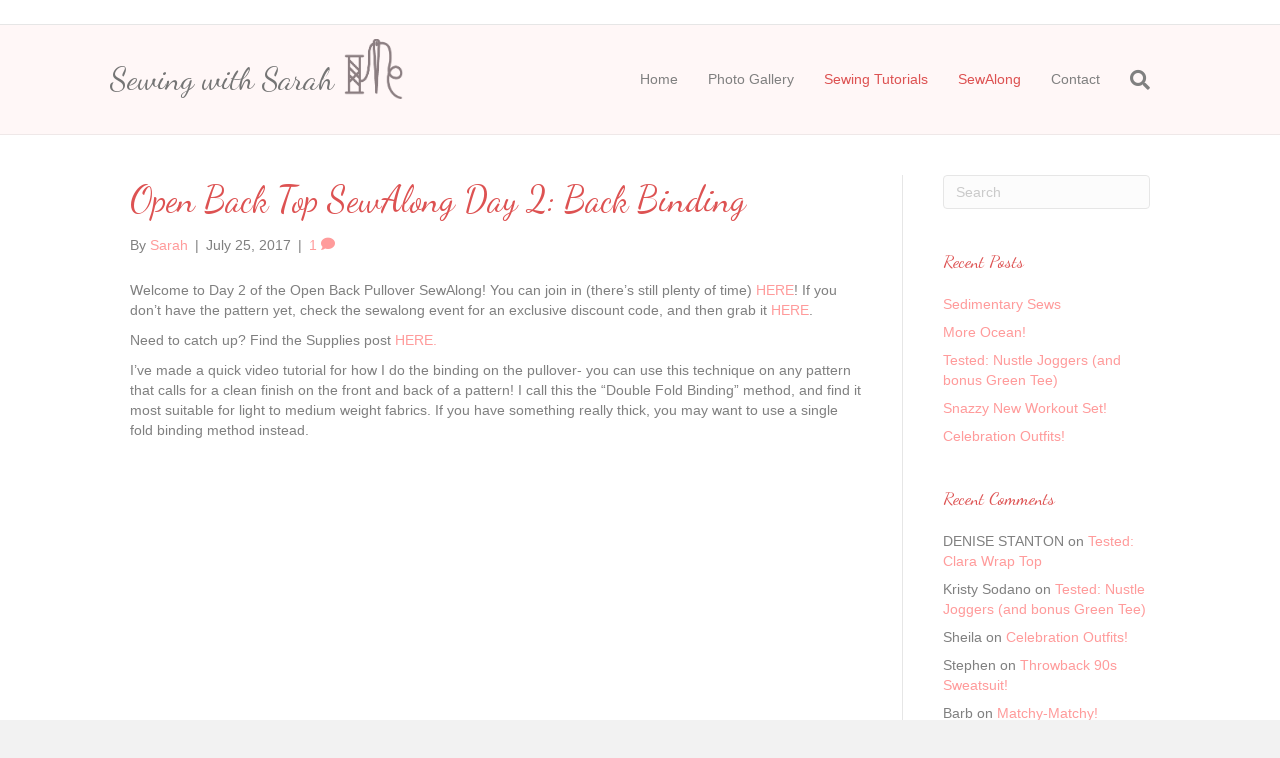

--- FILE ---
content_type: text/html; charset=UTF-8
request_url: https://www.sewingwithsarah.com/sewalong/open-back-pullover-sewalong-day-2-back-binding/
body_size: 22024
content:
<!DOCTYPE html>
<html lang="en-US" xmlns:fb="https://www.facebook.com/2008/fbml" xmlns:addthis="https://www.addthis.com/help/api-spec" >
<head>
<meta charset="UTF-8" />
<meta name='viewport' content='width=device-width, initial-scale=1.0' />
<meta http-equiv='X-UA-Compatible' content='IE=edge' />
<link rel="profile" href="https://gmpg.org/xfn/11" />
<title>Open Back Top SewAlong Day 2: Back Binding &#8211; Sewing with Sarah</title>
<link data-rocket-preload as="style" href="https://fonts.googleapis.com/css?family=Dancing%20Script%3A400&#038;display=swap" rel="preload">
<link href="https://fonts.googleapis.com/css?family=Dancing%20Script%3A400&#038;display=swap" media="print" onload="this.media=&#039;all&#039;" rel="stylesheet">
<noscript data-wpr-hosted-gf-parameters=""><link rel="stylesheet" href="https://fonts.googleapis.com/css?family=Dancing%20Script%3A400&#038;display=swap"></noscript>
<meta name='robots' content='max-image-preview:large' />
<link rel='dns-prefetch' href='//fonts.googleapis.com' />
<link href='https://fonts.gstatic.com' crossorigin rel='preconnect' />
<link rel="alternate" type="application/rss+xml" title="Sewing with Sarah &raquo; Feed" href="https://www.sewingwithsarah.com/feed/" />
<link rel="alternate" type="application/rss+xml" title="Sewing with Sarah &raquo; Comments Feed" href="https://www.sewingwithsarah.com/comments/feed/" />
<link rel="alternate" type="application/rss+xml" title="Sewing with Sarah &raquo; Open Back Top SewAlong Day 2: Back Binding Comments Feed" href="https://www.sewingwithsarah.com/sewalong/open-back-pullover-sewalong-day-2-back-binding/feed/" />
		<!-- This site uses the Google Analytics by ExactMetrics plugin v8.11.0 - Using Analytics tracking - https://www.exactmetrics.com/ -->
		<!-- Note: ExactMetrics is not currently configured on this site. The site owner needs to authenticate with Google Analytics in the ExactMetrics settings panel. -->
					<!-- No tracking code set -->
				<!-- / Google Analytics by ExactMetrics -->
		<style id='wp-img-auto-sizes-contain-inline-css'>
img:is([sizes=auto i],[sizes^="auto," i]){contain-intrinsic-size:3000px 1500px}
/*# sourceURL=wp-img-auto-sizes-contain-inline-css */
</style>
<style id='wp-block-library-inline-css'>
:root{--wp-block-synced-color:#7a00df;--wp-block-synced-color--rgb:122,0,223;--wp-bound-block-color:var(--wp-block-synced-color);--wp-editor-canvas-background:#ddd;--wp-admin-theme-color:#007cba;--wp-admin-theme-color--rgb:0,124,186;--wp-admin-theme-color-darker-10:#006ba1;--wp-admin-theme-color-darker-10--rgb:0,107,160.5;--wp-admin-theme-color-darker-20:#005a87;--wp-admin-theme-color-darker-20--rgb:0,90,135;--wp-admin-border-width-focus:2px}@media (min-resolution:192dpi){:root{--wp-admin-border-width-focus:1.5px}}.wp-element-button{cursor:pointer}:root .has-very-light-gray-background-color{background-color:#eee}:root .has-very-dark-gray-background-color{background-color:#313131}:root .has-very-light-gray-color{color:#eee}:root .has-very-dark-gray-color{color:#313131}:root .has-vivid-green-cyan-to-vivid-cyan-blue-gradient-background{background:linear-gradient(135deg,#00d084,#0693e3)}:root .has-purple-crush-gradient-background{background:linear-gradient(135deg,#34e2e4,#4721fb 50%,#ab1dfe)}:root .has-hazy-dawn-gradient-background{background:linear-gradient(135deg,#faaca8,#dad0ec)}:root .has-subdued-olive-gradient-background{background:linear-gradient(135deg,#fafae1,#67a671)}:root .has-atomic-cream-gradient-background{background:linear-gradient(135deg,#fdd79a,#004a59)}:root .has-nightshade-gradient-background{background:linear-gradient(135deg,#330968,#31cdcf)}:root .has-midnight-gradient-background{background:linear-gradient(135deg,#020381,#2874fc)}:root{--wp--preset--font-size--normal:16px;--wp--preset--font-size--huge:42px}.has-regular-font-size{font-size:1em}.has-larger-font-size{font-size:2.625em}.has-normal-font-size{font-size:var(--wp--preset--font-size--normal)}.has-huge-font-size{font-size:var(--wp--preset--font-size--huge)}.has-text-align-center{text-align:center}.has-text-align-left{text-align:left}.has-text-align-right{text-align:right}.has-fit-text{white-space:nowrap!important}#end-resizable-editor-section{display:none}.aligncenter{clear:both}.items-justified-left{justify-content:flex-start}.items-justified-center{justify-content:center}.items-justified-right{justify-content:flex-end}.items-justified-space-between{justify-content:space-between}.screen-reader-text{border:0;clip-path:inset(50%);height:1px;margin:-1px;overflow:hidden;padding:0;position:absolute;width:1px;word-wrap:normal!important}.screen-reader-text:focus{background-color:#ddd;clip-path:none;color:#444;display:block;font-size:1em;height:auto;left:5px;line-height:normal;padding:15px 23px 14px;text-decoration:none;top:5px;width:auto;z-index:100000}html :where(.has-border-color){border-style:solid}html :where([style*=border-top-color]){border-top-style:solid}html :where([style*=border-right-color]){border-right-style:solid}html :where([style*=border-bottom-color]){border-bottom-style:solid}html :where([style*=border-left-color]){border-left-style:solid}html :where([style*=border-width]){border-style:solid}html :where([style*=border-top-width]){border-top-style:solid}html :where([style*=border-right-width]){border-right-style:solid}html :where([style*=border-bottom-width]){border-bottom-style:solid}html :where([style*=border-left-width]){border-left-style:solid}html :where(img[class*=wp-image-]){height:auto;max-width:100%}:where(figure){margin:0 0 1em}html :where(.is-position-sticky){--wp-admin--admin-bar--position-offset:var(--wp-admin--admin-bar--height,0px)}@media screen and (max-width:600px){html :where(.is-position-sticky){--wp-admin--admin-bar--position-offset:0px}}

/*# sourceURL=wp-block-library-inline-css */
</style><style id='global-styles-inline-css'>
:root{--wp--preset--aspect-ratio--square: 1;--wp--preset--aspect-ratio--4-3: 4/3;--wp--preset--aspect-ratio--3-4: 3/4;--wp--preset--aspect-ratio--3-2: 3/2;--wp--preset--aspect-ratio--2-3: 2/3;--wp--preset--aspect-ratio--16-9: 16/9;--wp--preset--aspect-ratio--9-16: 9/16;--wp--preset--color--black: #000000;--wp--preset--color--cyan-bluish-gray: #abb8c3;--wp--preset--color--white: #ffffff;--wp--preset--color--pale-pink: #f78da7;--wp--preset--color--vivid-red: #cf2e2e;--wp--preset--color--luminous-vivid-orange: #ff6900;--wp--preset--color--luminous-vivid-amber: #fcb900;--wp--preset--color--light-green-cyan: #7bdcb5;--wp--preset--color--vivid-green-cyan: #00d084;--wp--preset--color--pale-cyan-blue: #8ed1fc;--wp--preset--color--vivid-cyan-blue: #0693e3;--wp--preset--color--vivid-purple: #9b51e0;--wp--preset--color--fl-heading-text: #dd5252;--wp--preset--color--fl-body-bg: #f2f2f2;--wp--preset--color--fl-body-text: #808080;--wp--preset--color--fl-accent: #ff9b9b;--wp--preset--color--fl-accent-hover: #b51b1b;--wp--preset--color--fl-topbar-bg: #ffffff;--wp--preset--color--fl-topbar-text: #808080;--wp--preset--color--fl-topbar-link: #428bca;--wp--preset--color--fl-topbar-hover: #428bca;--wp--preset--color--fl-header-bg: #fff7f7;--wp--preset--color--fl-header-text: #808080;--wp--preset--color--fl-header-link: #808080;--wp--preset--color--fl-header-hover: #dd5252;--wp--preset--color--fl-nav-bg: #ffffff;--wp--preset--color--fl-nav-link: #808080;--wp--preset--color--fl-nav-hover: #428bca;--wp--preset--color--fl-content-bg: #ffffff;--wp--preset--color--fl-footer-widgets-bg: #ffffff;--wp--preset--color--fl-footer-widgets-text: #808080;--wp--preset--color--fl-footer-widgets-link: #428bca;--wp--preset--color--fl-footer-widgets-hover: #428bca;--wp--preset--color--fl-footer-bg: #ffffff;--wp--preset--color--fl-footer-text: #808080;--wp--preset--color--fl-footer-link: #428bca;--wp--preset--color--fl-footer-hover: #428bca;--wp--preset--gradient--vivid-cyan-blue-to-vivid-purple: linear-gradient(135deg,rgb(6,147,227) 0%,rgb(155,81,224) 100%);--wp--preset--gradient--light-green-cyan-to-vivid-green-cyan: linear-gradient(135deg,rgb(122,220,180) 0%,rgb(0,208,130) 100%);--wp--preset--gradient--luminous-vivid-amber-to-luminous-vivid-orange: linear-gradient(135deg,rgb(252,185,0) 0%,rgb(255,105,0) 100%);--wp--preset--gradient--luminous-vivid-orange-to-vivid-red: linear-gradient(135deg,rgb(255,105,0) 0%,rgb(207,46,46) 100%);--wp--preset--gradient--very-light-gray-to-cyan-bluish-gray: linear-gradient(135deg,rgb(238,238,238) 0%,rgb(169,184,195) 100%);--wp--preset--gradient--cool-to-warm-spectrum: linear-gradient(135deg,rgb(74,234,220) 0%,rgb(151,120,209) 20%,rgb(207,42,186) 40%,rgb(238,44,130) 60%,rgb(251,105,98) 80%,rgb(254,248,76) 100%);--wp--preset--gradient--blush-light-purple: linear-gradient(135deg,rgb(255,206,236) 0%,rgb(152,150,240) 100%);--wp--preset--gradient--blush-bordeaux: linear-gradient(135deg,rgb(254,205,165) 0%,rgb(254,45,45) 50%,rgb(107,0,62) 100%);--wp--preset--gradient--luminous-dusk: linear-gradient(135deg,rgb(255,203,112) 0%,rgb(199,81,192) 50%,rgb(65,88,208) 100%);--wp--preset--gradient--pale-ocean: linear-gradient(135deg,rgb(255,245,203) 0%,rgb(182,227,212) 50%,rgb(51,167,181) 100%);--wp--preset--gradient--electric-grass: linear-gradient(135deg,rgb(202,248,128) 0%,rgb(113,206,126) 100%);--wp--preset--gradient--midnight: linear-gradient(135deg,rgb(2,3,129) 0%,rgb(40,116,252) 100%);--wp--preset--font-size--small: 13px;--wp--preset--font-size--medium: 20px;--wp--preset--font-size--large: 36px;--wp--preset--font-size--x-large: 42px;--wp--preset--spacing--20: 0.44rem;--wp--preset--spacing--30: 0.67rem;--wp--preset--spacing--40: 1rem;--wp--preset--spacing--50: 1.5rem;--wp--preset--spacing--60: 2.25rem;--wp--preset--spacing--70: 3.38rem;--wp--preset--spacing--80: 5.06rem;--wp--preset--shadow--natural: 6px 6px 9px rgba(0, 0, 0, 0.2);--wp--preset--shadow--deep: 12px 12px 50px rgba(0, 0, 0, 0.4);--wp--preset--shadow--sharp: 6px 6px 0px rgba(0, 0, 0, 0.2);--wp--preset--shadow--outlined: 6px 6px 0px -3px rgb(255, 255, 255), 6px 6px rgb(0, 0, 0);--wp--preset--shadow--crisp: 6px 6px 0px rgb(0, 0, 0);}:where(.is-layout-flex){gap: 0.5em;}:where(.is-layout-grid){gap: 0.5em;}body .is-layout-flex{display: flex;}.is-layout-flex{flex-wrap: wrap;align-items: center;}.is-layout-flex > :is(*, div){margin: 0;}body .is-layout-grid{display: grid;}.is-layout-grid > :is(*, div){margin: 0;}:where(.wp-block-columns.is-layout-flex){gap: 2em;}:where(.wp-block-columns.is-layout-grid){gap: 2em;}:where(.wp-block-post-template.is-layout-flex){gap: 1.25em;}:where(.wp-block-post-template.is-layout-grid){gap: 1.25em;}.has-black-color{color: var(--wp--preset--color--black) !important;}.has-cyan-bluish-gray-color{color: var(--wp--preset--color--cyan-bluish-gray) !important;}.has-white-color{color: var(--wp--preset--color--white) !important;}.has-pale-pink-color{color: var(--wp--preset--color--pale-pink) !important;}.has-vivid-red-color{color: var(--wp--preset--color--vivid-red) !important;}.has-luminous-vivid-orange-color{color: var(--wp--preset--color--luminous-vivid-orange) !important;}.has-luminous-vivid-amber-color{color: var(--wp--preset--color--luminous-vivid-amber) !important;}.has-light-green-cyan-color{color: var(--wp--preset--color--light-green-cyan) !important;}.has-vivid-green-cyan-color{color: var(--wp--preset--color--vivid-green-cyan) !important;}.has-pale-cyan-blue-color{color: var(--wp--preset--color--pale-cyan-blue) !important;}.has-vivid-cyan-blue-color{color: var(--wp--preset--color--vivid-cyan-blue) !important;}.has-vivid-purple-color{color: var(--wp--preset--color--vivid-purple) !important;}.has-black-background-color{background-color: var(--wp--preset--color--black) !important;}.has-cyan-bluish-gray-background-color{background-color: var(--wp--preset--color--cyan-bluish-gray) !important;}.has-white-background-color{background-color: var(--wp--preset--color--white) !important;}.has-pale-pink-background-color{background-color: var(--wp--preset--color--pale-pink) !important;}.has-vivid-red-background-color{background-color: var(--wp--preset--color--vivid-red) !important;}.has-luminous-vivid-orange-background-color{background-color: var(--wp--preset--color--luminous-vivid-orange) !important;}.has-luminous-vivid-amber-background-color{background-color: var(--wp--preset--color--luminous-vivid-amber) !important;}.has-light-green-cyan-background-color{background-color: var(--wp--preset--color--light-green-cyan) !important;}.has-vivid-green-cyan-background-color{background-color: var(--wp--preset--color--vivid-green-cyan) !important;}.has-pale-cyan-blue-background-color{background-color: var(--wp--preset--color--pale-cyan-blue) !important;}.has-vivid-cyan-blue-background-color{background-color: var(--wp--preset--color--vivid-cyan-blue) !important;}.has-vivid-purple-background-color{background-color: var(--wp--preset--color--vivid-purple) !important;}.has-black-border-color{border-color: var(--wp--preset--color--black) !important;}.has-cyan-bluish-gray-border-color{border-color: var(--wp--preset--color--cyan-bluish-gray) !important;}.has-white-border-color{border-color: var(--wp--preset--color--white) !important;}.has-pale-pink-border-color{border-color: var(--wp--preset--color--pale-pink) !important;}.has-vivid-red-border-color{border-color: var(--wp--preset--color--vivid-red) !important;}.has-luminous-vivid-orange-border-color{border-color: var(--wp--preset--color--luminous-vivid-orange) !important;}.has-luminous-vivid-amber-border-color{border-color: var(--wp--preset--color--luminous-vivid-amber) !important;}.has-light-green-cyan-border-color{border-color: var(--wp--preset--color--light-green-cyan) !important;}.has-vivid-green-cyan-border-color{border-color: var(--wp--preset--color--vivid-green-cyan) !important;}.has-pale-cyan-blue-border-color{border-color: var(--wp--preset--color--pale-cyan-blue) !important;}.has-vivid-cyan-blue-border-color{border-color: var(--wp--preset--color--vivid-cyan-blue) !important;}.has-vivid-purple-border-color{border-color: var(--wp--preset--color--vivid-purple) !important;}.has-vivid-cyan-blue-to-vivid-purple-gradient-background{background: var(--wp--preset--gradient--vivid-cyan-blue-to-vivid-purple) !important;}.has-light-green-cyan-to-vivid-green-cyan-gradient-background{background: var(--wp--preset--gradient--light-green-cyan-to-vivid-green-cyan) !important;}.has-luminous-vivid-amber-to-luminous-vivid-orange-gradient-background{background: var(--wp--preset--gradient--luminous-vivid-amber-to-luminous-vivid-orange) !important;}.has-luminous-vivid-orange-to-vivid-red-gradient-background{background: var(--wp--preset--gradient--luminous-vivid-orange-to-vivid-red) !important;}.has-very-light-gray-to-cyan-bluish-gray-gradient-background{background: var(--wp--preset--gradient--very-light-gray-to-cyan-bluish-gray) !important;}.has-cool-to-warm-spectrum-gradient-background{background: var(--wp--preset--gradient--cool-to-warm-spectrum) !important;}.has-blush-light-purple-gradient-background{background: var(--wp--preset--gradient--blush-light-purple) !important;}.has-blush-bordeaux-gradient-background{background: var(--wp--preset--gradient--blush-bordeaux) !important;}.has-luminous-dusk-gradient-background{background: var(--wp--preset--gradient--luminous-dusk) !important;}.has-pale-ocean-gradient-background{background: var(--wp--preset--gradient--pale-ocean) !important;}.has-electric-grass-gradient-background{background: var(--wp--preset--gradient--electric-grass) !important;}.has-midnight-gradient-background{background: var(--wp--preset--gradient--midnight) !important;}.has-small-font-size{font-size: var(--wp--preset--font-size--small) !important;}.has-medium-font-size{font-size: var(--wp--preset--font-size--medium) !important;}.has-large-font-size{font-size: var(--wp--preset--font-size--large) !important;}.has-x-large-font-size{font-size: var(--wp--preset--font-size--x-large) !important;}
/*# sourceURL=global-styles-inline-css */
</style>

<style id='classic-theme-styles-inline-css'>
/*! This file is auto-generated */
.wp-block-button__link{color:#fff;background-color:#32373c;border-radius:9999px;box-shadow:none;text-decoration:none;padding:calc(.667em + 2px) calc(1.333em + 2px);font-size:1.125em}.wp-block-file__button{background:#32373c;color:#fff;text-decoration:none}
/*# sourceURL=/wp-includes/css/classic-themes.min.css */
</style>
<link rel='stylesheet' id='cis-animate-css' href='https://www.sewingwithsarah.com/wp-content/plugins/cool-image-share/inc/animate.min.css?ver=6.9' media='all' />
<link rel='stylesheet' id='colorbox-css-css' href='https://www.sewingwithsarah.com/wp-content/themes/bb-theme-child/colorbox/colorbox.css?ver=1.01' media='all' />
<link rel='stylesheet' id='addthis_all_pages-css' href='https://www.sewingwithsarah.com/wp-content/plugins/addthis/frontend/build/addthis_wordpress_public.min.css?ver=6.9' media='all' />
<link rel='stylesheet' id='jquery-magnificpopup-css' href='https://www.sewingwithsarah.com/wp-content/plugins/bb-plugin/css/jquery.magnificpopup.min.css?ver=2.9.4.2' media='all' />
<link rel='stylesheet' id='bootstrap-css' href='https://www.sewingwithsarah.com/wp-content/themes/bb-theme/css/bootstrap.min.css?ver=1.7.19.1' media='all' />
<link rel='stylesheet' id='fl-automator-skin-css' href='https://www.sewingwithsarah.com/wp-content/uploads/bb-theme/skin-6952e48d413bc.css?ver=1.7.19.1' media='all' />
<link rel='stylesheet' id='fl-child-theme-css' href='https://www.sewingwithsarah.com/wp-content/themes/bb-theme-child/style.css?ver=1.1' media='all' />

<script src="https://www.sewingwithsarah.com/wp-includes/js/jquery/jquery.min.js?ver=3.7.1" id="jquery-core-js"></script>
<script src="https://www.sewingwithsarah.com/wp-includes/js/jquery/jquery-migrate.min.js?ver=3.4.1" id="jquery-migrate-js"></script>
<script src="https://www.sewingwithsarah.com/wp-content/themes/bb-theme-child/colorbox/jquery.colorbox-min.js?ver=1.0" id="colorbox-js-js"></script>

<link rel="canonical" href="https://www.sewingwithsarah.com/sewalong/open-back-pullover-sewalong-day-2-back-binding/" />
<link rel='shortlink' href='https://www.sewingwithsarah.com/?p=2377' />
<style>
.image-share-wrap .animated{-webkit-animation-duration:1.0s!important;animation-duration:1.0s!important;}
.hidden-share{position:absolute;display:none;z-index:100;}
.hidden-share a{text-decoration:none;!important;border:0!important;outline:0;!important;}
.hidden-share a:active,.hidden-share a:focus{outline:0;!important;box-shadow:none!important;}
.mycenter{text-align:left;}
.hidden-share img:focus,.hidden-share img:active{outline:0;!important;box-shadow:none!important;}
.hidden-share img{-webkit-transition: all 0.6s ease;-moz-transition: all 0.6s ease;-o-transition: all 0.6s ease;-ms-transition: all 0.6s ease;transition: all 0.6s ease;line-height:1!important;padding:0!important;margin:0!important;vertical-align:top!important;border-radius:0px!important;box-shadow:none!important;border:0!important;outline:0;!important;max-width:100%!important;
margin-bottom:0px!important;}
.image-share-wrap{position:relative;display:inline-block;}
.cool-image-share{-webkit-transition: all 1.0s ease;-moz-transition: all 1.0s ease;-o-transition: all 1.0s ease;-ms-transition: all 1.0s ease;transition: all 1.0s ease;}
.grayscale{-webkit-filter:grayscale(100%);filter:grayscale(100%);}
.sepia{-webkit-filter:sepia(1);filter:sepia(1);}
.saturation{-webkit-filter:saturate(2);filter:saturate(2);}
.hue-rotate{-webkit-filter:hue-rotate(90deg);filter:hue-rotate(90deg);}
.invert{-webkit-filter:invert(.8);filter:invert(.8);}
.myopacity{-webkit-filter:opacity(.5);filter:opacity(.5);}
.brightness-less{-webkit-filter:brightness(.7);filter:brightness(.7);}
.brightness-more{-webkit-filter:brightness(1.4);filter:brightness(1.4);}
.contrast{-webkit-filter:contrast(3);filter:contrast(3);}
.blur{-webkit-filter:blur(3px);filter:blur(3px);}
.tint{-webkit-filter:sepia(1) hue-rotate(200deg);filter:sepia(1)hue-rotate(200deg);}
</style>
<meta property="og:image" itemprop="image" content="https://www.sewingwithsarah.com/wp-content/uploads/2017/07/IMG_3047-e1501026780414.jpg">
<meta property="og:image:url" content="https://www.sewingwithsarah.com/wp-content/uploads/2017/07/IMG_3047-e1501026780414.jpg">
<meta property="og:image:secure_url" content="https://www.sewingwithsarah.com/wp-content/uploads/2017/07/IMG_3047-e1501026780414.jpg">
<meta property="twitter:image" content="https://www.sewingwithsarah.com/wp-content/uploads/2017/07/IMG_3047-e1501026780414.jpg">
<meta property="st:image" content="https://www.sewingwithsarah.com/wp-content/uploads/2017/07/IMG_3047-e1501026780414.jpg">
<link rel="image_src" href="https://www.sewingwithsarah.com/wp-content/uploads/2017/07/IMG_3047-e1501026780414.jpg">
	<script>
	!function(f,b,e,v,n,t,s){if(f.fbq)return;n=f.fbq=function(){n.callMethod?
	n.callMethod.apply(n,arguments):n.queue.push(arguments)};if(!f._fbq)f._fbq=n;
	n.push=n;n.loaded=!0;n.version='2.0';n.queue=[];t=b.createElement(e);t.async=!0;
	t.src=v;s=b.getElementsByTagName(e)[0];s.parentNode.insertBefore(t,s)}(window,
	document,'script','https://connect.facebook.net/en_US/fbevents.js');
	fbq('init', '1716899275192210'); 
	fbq('track', 'PageView');
	</script>
	<noscript><img height="1" width="1" style="display:none"
	src="https://www.facebook.com/tr?id=1716899275192210&ev=PageView&noscript=1"
	/></noscript>
	<link rel="pingback" href="https://www.sewingwithsarah.com/xmlrpc.php">
<style>.recentcomments a{display:inline !important;padding:0 !important;margin:0 !important;}</style><link rel="amphtml" href="https://www.sewingwithsarah.com/sewalong/open-back-pullover-sewalong-day-2-back-binding/amp/"><script data-cfasync="false" type="text/javascript">if (window.addthis_product === undefined) { window.addthis_product = "wpp"; } if (window.wp_product_version === undefined) { window.wp_product_version = "wpp-6.2.7"; } if (window.addthis_share === undefined) { window.addthis_share = {}; } if (window.addthis_config === undefined) { window.addthis_config = {"data_track_clickback":true,"ignore_server_config":true,"data_ga_property":"UA-20557111-50","data_ga_social":true,"ui_atversion":300}; } if (window.addthis_layers === undefined) { window.addthis_layers = {}; } if (window.addthis_layers_tools === undefined) { window.addthis_layers_tools = [{"sharetoolbox":{"numPreferredServices":5,"counts":"one","size":"32px","style":"fixed","shareCountThreshold":0,"elements":".addthis_inline_share_toolbox_below,.at-below-post-arch-page,.at-below-post"}},{"share":{"counts":"none","numPreferredServices":5,"mobile":false,"position":"right","theme":"transparent"}},{"sharedock":{"counts":"none","numPreferredServices":4,"mobileButtonSize":"large","position":"top","theme":"transparent"}}]; } else { window.addthis_layers_tools.push({"sharetoolbox":{"numPreferredServices":5,"counts":"one","size":"32px","style":"fixed","shareCountThreshold":0,"elements":".addthis_inline_share_toolbox_below,.at-below-post-arch-page,.at-below-post"}}); window.addthis_layers_tools.push({"share":{"counts":"none","numPreferredServices":5,"mobile":false,"position":"right","theme":"transparent"}}); window.addthis_layers_tools.push({"sharedock":{"counts":"none","numPreferredServices":4,"mobileButtonSize":"large","position":"top","theme":"transparent"}});  } if (window.addthis_plugin_info === undefined) { window.addthis_plugin_info = {"info_status":"enabled","cms_name":"WordPress","plugin_name":"Share Buttons by AddThis","plugin_version":"6.2.7","plugin_mode":"WordPress","anonymous_profile_id":"wp-5deb279c10455145de408c33f3603953","page_info":{"template":"posts","post_type":""},"sharing_enabled_on_post_via_metabox":false}; } 
                    (function() {
                      var first_load_interval_id = setInterval(function () {
                        if (typeof window.addthis !== 'undefined') {
                          window.clearInterval(first_load_interval_id);
                          if (typeof window.addthis_layers !== 'undefined' && Object.getOwnPropertyNames(window.addthis_layers).length > 0) {
                            window.addthis.layers(window.addthis_layers);
                          }
                          if (Array.isArray(window.addthis_layers_tools)) {
                            for (i = 0; i < window.addthis_layers_tools.length; i++) {
                              window.addthis.layers(window.addthis_layers_tools[i]);
                            }
                          }
                        }
                     },1000)
                    }());
                </script> <script data-cfasync="false" type="text/javascript" src="https://s7.addthis.com/js/300/addthis_widget.js#pubid=ra-58bf071d6a7f546e" async="async"></script><link rel="icon" href="https://www.sewingwithsarah.com/wp-content/uploads/2017/03/cropped-SewingWithSarahIcon-32x32.png" sizes="32x32" />
<link rel="icon" href="https://www.sewingwithsarah.com/wp-content/uploads/2017/03/cropped-SewingWithSarahIcon-192x192.png" sizes="192x192" />
<link rel="apple-touch-icon" href="https://www.sewingwithsarah.com/wp-content/uploads/2017/03/cropped-SewingWithSarahIcon-180x180.png" />
<meta name="msapplication-TileImage" content="https://www.sewingwithsarah.com/wp-content/uploads/2017/03/cropped-SewingWithSarahIcon-270x270.png" />
		<style id="wp-custom-css">
			
.fl-page-header .fl-page-header-logo a, .fl-page-header .fl-page-header-logo a * {
color:#dd5252;
}

.fl-page-nav-right .fl-page-header-logo {
margin-left: -20px;
padding-right: 50px;
}
.fl-page-header-logo::after {
    display: inline-block;
    position:absolute;
    content: "";
    margin:-17px 0 0 10px;
    width: 60px;
    height: 60px;
    background: transparent url('/wp-content/uploads/2017/03/SewingWithSarahIcon.png') no-repeat;
    background-size:contain;
}

.fl-logo-text {display: inline-block;}

@media (max-width: 992px)
{
	.fl-sidebar
	{
		display: block;
	}
	
	#archives-2 li,
	#categories-2 li
	{
		width: 		200px;
		display: 	inline-block;
	}
}

.fl-post-thumb img {
	border-radius: 100px;
}

.fl-archive-title {
	font-size: 36px !important;
	padding-bottom: 0 !important;
	margin-bottom: 5px !important;
}
.fl-archive-description {
	margin-bottom: 40px;
}

h3#at4-share-note {
    position: absolute;
    margin-top: -37px;
    margin-left:-20px;
}
#at4-share-note img {
    width: 50px;
    position: absolute;
    margin-left: -95px;
    margin-top: 20px;
}

.hidden-share {z-index: 90;}

.comparisonTable table, .comparisonTable td {background-color:#fff;border:solid #ef8f8f 1px; border-collapse:collapse; padding:0 3px; min-width:205px}
.comparisonTable .s0 {font-weight:bold;}
.comparisonTable .row-header-shim {display:none;}
.comparisonTable td:nth-child(2n+2) {background: #fef7f7}
.comparisonTable tr:nth-child(1) td,.comparisonTable td:nth-child(2) {    background: #f6dddd;
    color: black;}
.comparisonTable tr:nth-child(1) td:nth-child(2) {background: #fff}

@media (max-width: 640px)
{
	.comparisonTable {overflow-x:auto; font-size:.75em; padding:0;}
	.comparisonTable table, .comparisonTable td {min-width:100px}
}		</style>
		<noscript><style id="rocket-lazyload-nojs-css">.rll-youtube-player, [data-lazy-src]{display:none !important;}</style></noscript><script id="fl-theme-custom-js">// Add Share Arrow
var shareArrowI = setInterval(function(){if(jQuery("#at4-share").length>0){clearInterval(shareArrowI);jQuery( "#at4-share" ).prepend("<h3 id='at4-share-note' style='display:none;'>Share<img src='https://www.sewingwithsarah.com/wp-content/themes/bb-theme-child/images/share-arrow-rt.png' /></h3>");setTimeout(function(){jQuery( "#at4-share-note").fadeIn('slow');},1500);}},250);</script>
<link rel='stylesheet' id='font-awesome-5-css' href='https://www.sewingwithsarah.com/wp-content/plugins/bb-plugin/fonts/fontawesome/5.15.4/css/all.min.css?ver=2.9.4.2' media='all' />
<meta name="generator" content="WP Rocket 3.20.2" data-wpr-features="wpr_lazyload_images wpr_desktop" /></head>
<body class="wp-singular post-template-default single single-post postid-2377 single-format-standard wp-theme-bb-theme wp-child-theme-bb-theme-child fl-builder-2-9-4-2 fl-theme-1-7-19-1 fl-no-js fl-framework-bootstrap fl-preset-default fl-full-width fl-has-sidebar fl-fixed-header fl-footer-effect fl-search-active" itemscope="itemscope" itemtype="https://schema.org/WebPage">
<a aria-label="Skip to content" class="fl-screen-reader-text" href="#fl-main-content">Skip to content</a><div data-rocket-location-hash="d434d8484ca3c7ebe008e10ddf366009" class="fl-page">
	<div data-rocket-location-hash="e66dcffb18319214b83ecc3e2052b43b" class="fl-page-bar">
	<div data-rocket-location-hash="9922265d49cb40e1d920c3f2c93734c5" class="fl-page-bar-container container">
		<div class="fl-page-bar-row row">
			<div class="col-md-12 text-center clearfix"><div class="fl-page-bar-text fl-page-bar-text-1"></div></div>					</div>
	</div>
</div><!-- .fl-page-bar -->
<header class="fl-page-header fl-page-header-primary fl-page-nav-right fl-page-nav-toggle-button fl-page-nav-toggle-visible-mobile" itemscope="itemscope" itemtype="https://schema.org/WPHeader"  role="banner">
	<div data-rocket-location-hash="28c6ebb87305503daa275019452e5790" class="fl-page-header-wrap">
		<div class="fl-page-header-container container">
			<div class="fl-page-header-row row">
				<div class="col-sm-12 col-md-4 fl-page-header-logo-col">
					<div class="fl-page-header-logo" itemscope="itemscope" itemtype="https://schema.org/Organization">
						<a href="https://www.sewingwithsarah.com/" itemprop="url"><div class="fl-logo-text" itemprop="name">Sewing with Sarah</div></a>
											</div>
				</div>
				<div class="col-sm-12 col-md-8 fl-page-nav-col">
					<div class="fl-page-nav-wrap">
						<nav class="fl-page-nav fl-nav navbar navbar-default navbar-expand-md" aria-label="Header Menu" itemscope="itemscope" itemtype="https://schema.org/SiteNavigationElement" role="navigation">
							<button type="button" class="navbar-toggle navbar-toggler" data-toggle="collapse" data-target=".fl-page-nav-collapse">
								<span>Menu</span>
							</button>
							<div class="fl-page-nav-collapse collapse navbar-collapse">
								<ul id="menu-main-navigation" class="nav navbar-nav navbar-right menu fl-theme-menu"><li id="menu-item-34" class="menu-item menu-item-type-custom menu-item-object-custom menu-item-has-children menu-item-34 nav-item"><a href="/" class="nav-link">Home</a><div class="fl-submenu-icon-wrap"><span class="fl-submenu-toggle-icon"></span></div>
<ul class="sub-menu">
	<li id="menu-item-805" class="menu-item menu-item-type-taxonomy menu-item-object-category menu-item-805 nav-item"><a href="https://www.sewingwithsarah.com/category/womens-patterns/" class="nav-link">Women&#8217;s Patterns</a></li>
	<li id="menu-item-804" class="menu-item menu-item-type-taxonomy menu-item-object-category menu-item-804 nav-item"><a href="https://www.sewingwithsarah.com/category/mens-patterns/" class="nav-link">Mens Patterns</a></li>
	<li id="menu-item-807" class="menu-item menu-item-type-taxonomy menu-item-object-category menu-item-807 nav-item"><a href="https://www.sewingwithsarah.com/category/kids-patterns/" class="nav-link">Kids Patterns</a></li>
	<li id="menu-item-808" class="menu-item menu-item-type-taxonomy menu-item-object-category menu-item-808 nav-item"><a href="https://www.sewingwithsarah.com/category/baby/" class="nav-link">Baby</a></li>
	<li id="menu-item-806" class="menu-item menu-item-type-taxonomy menu-item-object-category menu-item-806 nav-item"><a href="https://www.sewingwithsarah.com/category/workout-gear/" class="nav-link">Workout Gear</a></li>
</ul>
</li>
<li id="menu-item-753" class="menu-item menu-item-type-custom menu-item-object-custom menu-item-has-children menu-item-753 nav-item"><a href="#" class="nav-link">Photo Gallery</a><div class="fl-submenu-icon-wrap"><span class="fl-submenu-toggle-icon"></span></div>
<ul class="sub-menu">
	<li id="menu-item-33" class="menu-item menu-item-type-post_type menu-item-object-page menu-item-33 nav-item"><a href="https://www.sewingwithsarah.com/adult-clothing/" class="nav-link">Adult Clothing</a></li>
	<li id="menu-item-32" class="menu-item menu-item-type-post_type menu-item-object-page menu-item-32 nav-item"><a href="https://www.sewingwithsarah.com/kid-clothing/" class="nav-link">Kid Clothing</a></li>
</ul>
</li>
<li id="menu-item-557" class="menu-item menu-item-type-taxonomy menu-item-object-category current-post-ancestor current-menu-parent current-post-parent menu-item-557 nav-item"><a href="https://www.sewingwithsarah.com/category/sewing-tutorials/" class="nav-link">Sewing Tutorials</a></li>
<li id="menu-item-737" class="menu-item menu-item-type-taxonomy menu-item-object-category current-post-ancestor current-menu-parent current-post-parent menu-item-737 nav-item"><a href="https://www.sewingwithsarah.com/category/sewalong/" class="nav-link">SewAlong</a></li>
<li id="menu-item-95" class="menu-item menu-item-type-post_type menu-item-object-page menu-item-95 nav-item"><a href="https://www.sewingwithsarah.com/contact/" class="nav-link">Contact</a></li>
</ul><div class="fl-page-nav-search">
	<a href="#" class="fas fa-search" aria-label="Search" aria-expanded="false" aria-haspopup="true" id='flsearchform'></a>
	<form method="get" role="search" aria-label="Search" action="https://www.sewingwithsarah.com/" title="Type and press Enter to search.">
		<input type="search" class="fl-search-input form-control" name="s" placeholder="Search" value="" aria-labelledby="flsearchform" />
	</form>
</div>
							</div>
						</nav>
					</div>
				</div>
			</div>
		</div>
	</div>
</header><!-- .fl-page-header -->
	<div data-rocket-location-hash="ad3a8cfff69aca1e33d816a2cdfc935b" id="fl-main-content" class="fl-page-content" itemprop="mainContentOfPage" role="main">

		
<div data-rocket-location-hash="ca23f7c07336b7cf8c7766d2ffffc9d9" class="container">
	<div class="row">
				
		<div class="fl-content fl-content-left col-md-9">
							<article class="fl-post post-2377 post type-post status-publish format-standard has-post-thumbnail hentry category-greenstyle-creations category-knitpop category-sewalong category-sewing-tutorials" id="fl-post-2377" itemscope itemtype="http://schema.org/BlogPosting">

	
	<header class="fl-post-header">
		<h1 class="fl-post-title" itemprop="headline">
			Open Back Top SewAlong Day 2: Back Binding					</h1>
		<div class="fl-post-meta fl-post-meta-top"><span class="fl-post-author">By <a href="https://www.sewingwithsarah.com/author/sarahconnell/"><span>Sarah</span></a></span><span class="fl-sep"> | </span><span class="fl-post-date">July 25, 2017</span><span class="fl-sep"> | </span><span class="fl-comments-popup-link"><a href="https://www.sewingwithsarah.com/sewalong/open-back-pullover-sewalong-day-2-back-binding/#comments" tabindex="-1" aria-hidden="true"><span aria-label="Comments: 1">1 <i aria-hidden="true" class="fas fa-comment"></i></span></a></span></div><meta itemscope itemprop="mainEntityOfPage" itemtype="https://schema.org/WebPage" itemid="https://www.sewingwithsarah.com/sewalong/open-back-pullover-sewalong-day-2-back-binding/" content="Open Back Top SewAlong Day 2: Back Binding" /><meta itemprop="datePublished" content="2017-07-25" /><meta itemprop="dateModified" content="2019-02-10" /><div itemprop="publisher" itemscope itemtype="https://schema.org/Organization"><meta itemprop="name" content="Sewing with Sarah"></div><div itemscope itemprop="author" itemtype="https://schema.org/Person"><meta itemprop="url" content="https://www.sewingwithsarah.com/author/sarahconnell/" /><meta itemprop="name" content="Sarah" /></div><div itemscope itemprop="image" itemtype="https://schema.org/ImageObject"><meta itemprop="url" content="https://www.sewingwithsarah.com/wp-content/uploads/2017/07/IMG_3047-e1501026780414.jpg" /><meta itemprop="width" content="1512" /><meta itemprop="height" content="2016" /></div><div itemprop="interactionStatistic" itemscope itemtype="https://schema.org/InteractionCounter"><meta itemprop="interactionType" content="https://schema.org/CommentAction" /><meta itemprop="userInteractionCount" content="1" /></div>	</header><!-- .fl-post-header -->

	
	<div class="fl-post-content clearfix" itemprop="text">
		<div class="at-above-post addthis_tool" data-url="https://www.sewingwithsarah.com/sewalong/open-back-pullover-sewalong-day-2-back-binding/"></div><p>Welcome to Day 2 of the Open Back Pullover SewAlong! You can join in (there&#8217;s still plenty of time)<a href="https://www.facebook.com/events/1934987693388437"> HERE</a>! If you don&#8217;t have the pattern yet, check the sewalong event for an exclusive discount code, and then grab it <a href="https://greenstylecreations.refersion.com/l/fdf.96074">HERE</a>.</p>
<p>Need to catch up? Find the Supplies post <a href="https://www.sewingwithsarah.com/sewalong/open-back-top-sewalong-supplies/">HERE.</a></p>
<p>I&#8217;ve made a quick video tutorial for how I do the binding on the pullover- you can use this technique on any pattern that calls for a clean finish on the front and back of a pattern! I call this the &#8220;Double Fold Binding&#8221; method, and find it most suitable for light to medium weight fabrics. If you have something really thick, you may want to use a single fold binding method instead.</p>
<p><iframe src="https://www.youtube.com/embed/RtcuYxfCh6I?rel=0" width="560" height="315" frameborder="0" allowfullscreen="allowfullscreen"></iframe></p>
<p>Finished back!</p>
<p><span class="mycenter"><span class="image-share-wrap"><span class="hidden-share" style="width:48px;"><a rel='nofollow' href="https://www.facebook.com/sharer/sharer.php?u=https%3A%2F%2Fwww.sewingwithsarah.com%2Fsewalong%2Fopen-back-pullover-sewalong-day-2-back-binding%2F&picture=http://www.sewingwithsarah.com/wp-content/uploads/2017/07/IMG_3047-e1501026780414-488x650.jpg" onclick="newMyWindow(this.href); return false;"><img title='Do you like this photo? Please share it! ' width='48' height='48' src="data:image/svg+xml,%3Csvg%20xmlns='http://www.w3.org/2000/svg'%20viewBox='0%200%2048%2048'%3E%3C/svg%3E" data-lazy-src="https://www.sewingwithsarah.com/wp-content/plugins/cool-image-share/img/default/facebook.png" /><noscript><img title='Do you like this photo? Please share it! ' width='48' height='48' src='https://www.sewingwithsarah.com/wp-content/plugins/cool-image-share/img/default/facebook.png' /></noscript></a><a rel='nofollow' href="http://pinterest.com/pin/create/button/?url=https%3A%2F%2Fwww.sewingwithsarah.com%2Fsewalong%2Fopen-back-pullover-sewalong-day-2-back-binding%2F&media=http://www.sewingwithsarah.com/wp-content/uploads/2017/07/IMG_3047-e1501026780414-488x650.jpg&description=Welcome%20to%20Day%202%20of%20the%20Open%20Back%20Pullover%20SewAlong%21%20You%20can%20join%20in%20%28there%26%23039%3Bs%20still%20plenty%20of%20time%29%20HERE%21%20If%20you%20don%26%23039%3Bt%20have%20the%20pattern%20yet%2C%20check%20the%20sewalong%20event%20for%20an%20exclusive%20discount%20code%2C%20and%20then%20grab%20it%20HERE.Need%20to%20catch%20up%3F%20Find%20the%20Supplies%20post%20HERE.I%26%23039%3Bve%20made..." onclick="newMyWindow(this.href); return false;"><img title='Do you like this photo? Please share it! ' width='48' height='48' src="data:image/svg+xml,%3Csvg%20xmlns='http://www.w3.org/2000/svg'%20viewBox='0%200%2048%2048'%3E%3C/svg%3E" data-lazy-src="https://www.sewingwithsarah.com/wp-content/plugins/cool-image-share/img/default/pinterest.png" /><noscript><img title='Do you like this photo? Please share it! ' width='48' height='48' src='https://www.sewingwithsarah.com/wp-content/plugins/cool-image-share/img/default/pinterest.png' /></noscript></a></span><img  fetchpriority="high" decoding="async" class="alignnone size-medium wp-image-2378 cool-image-share" src="data:image/svg+xml,%3Csvg%20xmlns='http://www.w3.org/2000/svg'%20viewBox='0%200%20488%20650'%3E%3C/svg%3E" alt="" width="488" height="650" data-lazy-src="http://www.sewingwithsarah.com/wp-content/uploads/2017/07/IMG_3047-e1501026780414-488x650.jpg" /><noscript><img  fetchpriority="high" decoding="async" class="alignnone size-medium wp-image-2378 cool-image-share" src="http://www.sewingwithsarah.com/wp-content/uploads/2017/07/IMG_3047-e1501026780414-488x650.jpg" alt="" width="488" height="650" /></noscript></span></span></p>
<p>See you tomorrow!</p>
<p>Note: This post contains affiliate links. Any purchase you make helps fund future sew alongs! Thank you!</p>
<!-- AddThis Advanced Settings above via filter on the_content --><!-- AddThis Advanced Settings below via filter on the_content --><!-- AddThis Advanced Settings generic via filter on the_content --><!-- AddThis Share Buttons above via filter on the_content --><!-- AddThis Share Buttons below via filter on the_content --><div class="at-below-post addthis_tool" data-url="https://www.sewingwithsarah.com/sewalong/open-back-pullover-sewalong-day-2-back-binding/"></div><!-- AddThis Share Buttons generic via filter on the_content -->	</div><!-- .fl-post-content -->

		
	<div>			<div class="textwidget"><p><!-- Begin MailChimp Signup Form --></p>
<style type="text/css">#mc_embed_signup{background:#fff; clear:left; font:14px Helvetica,Arial,sans-serif; }</style>
<div id="mc_embed_signup">
<form id="mc-embedded-subscribe-form" class="validate" action="//sewingwithsarah.us15.list-manage.com/subscribe/post?u=5ddfb9557184ea9dae5fad636&#038;id=6342a17e96" method="post" name="mc-embedded-subscribe-form" novalidate="" target="_blank">
<div id="mc_embed_signup_scroll">
<h2>Get notified of new posts via email</h2>
<div class="mc-field-group"><label for="mce-EMAIL">Email Address<br />
</label><br />
<input id="mce-EMAIL" class="required email" name="EMAIL" type="email" value="" /></div>
<div id="mce-responses" class="clear"></div>
<div style="position: absolute; left: -5000px;" aria-hidden="true"><input tabindex="-1" name="b_5ddfb9557184ea9dae5fad636_6342a17e96" type="text" value="" /></div>
<div class="clear"><input id="mc-embedded-subscribe" class="button" name="subscribe" type="submit" value="Subscribe" /></div>
</div>
</form>
</div>
<p><!--End mc_embed_signup--></p>
</div>
		</div>	
	<div class="fl-post-meta fl-post-meta-bottom"><div class="fl-post-cats-tags">Posted in <a href="https://www.sewingwithsarah.com/category/greenstyle-creations/" rel="category tag">Greenstyle Creations</a>, <a href="https://www.sewingwithsarah.com/category/knitpop/" rel="category tag">Knitpop</a>, <a href="https://www.sewingwithsarah.com/category/sewalong/" rel="category tag">SewAlong</a>, <a href="https://www.sewingwithsarah.com/category/sewing-tutorials/" rel="category tag">Sewing Tutorials</a></div></div>	<div class="fl-post-nav clearfix"><span class="fl-post-nav-prev"><a href="https://www.sewingwithsarah.com/sewing-tutorials/tip-tuesday-finding-the-grainline-on-knits/" rel="prev">&larr; Tip Tuesday: Finding the Grainline on Knits</a></span><span class="fl-post-nav-next"><a href="https://www.sewingwithsarah.com/new-horizons-designs/camo-is-a-country-girls-bling/" rel="next">Camo is a Country Girl&#8217;s Bling! &rarr;</a></span></div>	<div class="fl-comments">

	
		<div class="fl-comments-list">

		<h2 class="fl-comments-list-title">
			1 Comment		</h2>

		<ol id="comments">
		<li class="comment even thread-even depth-1" id="li-comment-817">
	<div id="comment-817" class="comment-body clearfix">

		<div class="comment-meta">
			<span class="comment-avatar">
				<img alt='' src="data:image/svg+xml,%3Csvg%20xmlns='http://www.w3.org/2000/svg'%20viewBox='0%200%2080%2080'%3E%3C/svg%3E" data-lazy-srcset='https://secure.gravatar.com/avatar/05a1033b26f130a4073746296e8d880c6c02984bfb362490c3a594e3cff7272b?s=160&#038;d=mm&#038;r=g 2x' class='avatar avatar-80 photo' height='80' width='80' decoding='async' data-lazy-src="https://secure.gravatar.com/avatar/05a1033b26f130a4073746296e8d880c6c02984bfb362490c3a594e3cff7272b?s=80&#038;d=mm&#038;r=g"/><noscript><img alt='' src='https://secure.gravatar.com/avatar/05a1033b26f130a4073746296e8d880c6c02984bfb362490c3a594e3cff7272b?s=80&#038;d=mm&#038;r=g' srcset='https://secure.gravatar.com/avatar/05a1033b26f130a4073746296e8d880c6c02984bfb362490c3a594e3cff7272b?s=160&#038;d=mm&#038;r=g 2x' class='avatar avatar-80 photo' height='80' width='80' decoding='async'/></noscript>			</span>
			<span class="comment-author-link">Angie</span> <span class="comment-date">on July 25, 2017 at 7:23 pm</span>
		</div><!-- .comment-meta -->

		<div class="comment-content clearfix">
						<p>Beautiful Sarah!</p>
					</div><!-- .comment-content -->

		<div class="comment-reply-link"><a rel="nofollow" class="comment-reply-link" href="https://www.sewingwithsarah.com/sewalong/open-back-pullover-sewalong-day-2-back-binding/?replytocom=817#respond" data-commentid="817" data-postid="2377" data-belowelement="comment-817" data-respondelement="respond" data-replyto="Reply to Angie" aria-label="Reply to Angie">Reply</a></div>
	</div><!-- .comment-body -->
</li><!-- #comment-## -->
		</ol>

		
	</div>
			<div id="respond" class="comment-respond">
		<h3 id="reply-title" class="comment-reply-title">Leave a Comment <small><a rel="nofollow" id="cancel-comment-reply-link" href="/sewalong/open-back-pullover-sewalong-day-2-back-binding/#respond" style="display:none;">Cancel Reply</a></small></h3><form action="https://www.sewingwithsarah.com/wp-comments-post.php" method="post" id="fl-comment-form" class="fl-comment-form"><label for="fl-comment">Comment</label><textarea id="fl-comment" name="comment" class="form-control" cols="60" rows="8"></textarea><br /><label for="fl-author">Name (required)</label>
									<input type="text" id="fl-author" name="author" class="form-control" value="" aria-required="true" /><br />
<label for="fl-email">Email (will not be published) (required)</label>
									<input type="text" id="fl-email" name="email" class="form-control" value="" aria-required="true" /><br />
<label for="fl-url">Website</label>
									<input type="text" id="fl-url" name="url" class="form-control" value="" /><br />
<p class="form-submit"><input name="submit" type="submit" id="fl-comment-form-submit" class="btn btn-primary" value="Submit Comment" /> <input type='hidden' name='comment_post_ID' value='2377' id='comment_post_ID' />
<input type='hidden' name='comment_parent' id='comment_parent' value='0' />
</p><p style="display: none;"><input type="hidden" id="akismet_comment_nonce" name="akismet_comment_nonce" value="31724af4f8" /></p><p style="display: none !important;" class="akismet-fields-container" data-prefix="ak_"><label>&#916;<textarea name="ak_hp_textarea" cols="45" rows="8" maxlength="100"></textarea></label><input type="hidden" id="ak_js_1" name="ak_js" value="193"/><script>document.getElementById( "ak_js_1" ).setAttribute( "value", ( new Date() ).getTime() );</script></p></form>	</div><!-- #respond -->
		</div>

</article>
<!-- .fl-post -->					</div>
		
		<div class="fl-sidebar  fl-sidebar-right fl-sidebar-display-desktop col-md-3" itemscope="itemscope" itemtype="https://schema.org/WPSideBar">
		<aside id="search-2" class="fl-widget widget_search"><form aria-label="Search" method="get" role="search" action="https://www.sewingwithsarah.com/" title="Type and press Enter to search.">
	<input aria-label="Search" type="search" class="fl-search-input form-control" name="s" placeholder="Search"  value="" onfocus="if (this.value === 'Search') { this.value = ''; }" onblur="if (this.value === '') this.value='Search';" />
</form>
</aside>
		<aside id="recent-posts-2" class="fl-widget widget_recent_entries">
		<h4 class="fl-widget-title">Recent Posts</h4>
		<ul>
											<li>
					<a href="https://www.sewingwithsarah.com/kids-patterns/sedimentary-sews/">Sedimentary Sews</a>
									</li>
											<li>
					<a href="https://www.sewingwithsarah.com/womens-patterns/more-ocean/">More Ocean!</a>
									</li>
											<li>
					<a href="https://www.sewingwithsarah.com/pattern-testing/tested-nustle-joggers-and-bonus-green-tee/">Tested: Nustle Joggers (and bonus Green Tee)</a>
									</li>
											<li>
					<a href="https://www.sewingwithsarah.com/bras/snazzy-new-workout-set/">Snazzy New Workout Set!</a>
									</li>
											<li>
					<a href="https://www.sewingwithsarah.com/fall-sewing/celebration-outfits/">Celebration Outfits!</a>
									</li>
					</ul>

		</aside><aside id="recent-comments-2" class="fl-widget widget_recent_comments"><h4 class="fl-widget-title">Recent Comments</h4><ul id="recentcomments"><li class="recentcomments"><span class="comment-author-link">DENISE STANTON</span> on <a href="https://www.sewingwithsarah.com/pattern-testing/tested-clara-wrap-top/#comment-16499">Tested: Clara Wrap Top</a></li><li class="recentcomments"><span class="comment-author-link">Kristy Sodano</span> on <a href="https://www.sewingwithsarah.com/pattern-testing/tested-nustle-joggers-and-bonus-green-tee/#comment-16365">Tested: Nustle Joggers (and bonus Green Tee)</a></li><li class="recentcomments"><span class="comment-author-link">Sheila</span> on <a href="https://www.sewingwithsarah.com/fall-sewing/celebration-outfits/#comment-15185">Celebration Outfits!</a></li><li class="recentcomments"><span class="comment-author-link">Stephen</span> on <a href="https://www.sewingwithsarah.com/sew-dynamic-fabrics/throwback-90s-sweatsuit/#comment-14577">Throwback 90s Sweatsuit!</a></li><li class="recentcomments"><span class="comment-author-link">Barb</span> on <a href="https://www.sewingwithsarah.com/workout-gear/matchy-matchy/#comment-14492">Matchy-Matchy!</a></li></ul></aside><aside id="categories-2" class="fl-widget widget_categories"><h4 class="fl-widget-title">Categories</h4>
			<ul>
					<li class="cat-item cat-item-83"><a href="https://www.sewingwithsarah.com/category/1-puddle-lane/">1 Puddle Lane</a>
</li>
	<li class="cat-item cat-item-11"><a href="https://www.sewingwithsarah.com/category/5-out-of-4-patterns/">5 out of 4 Patterns</a>
</li>
	<li class="cat-item cat-item-84"><a href="https://www.sewingwithsarah.com/category/ainslee-fox/">Ainslee Fox</a>
</li>
	<li class="cat-item cat-item-97"><a href="https://www.sewingwithsarah.com/category/alina-designs/">Alina Designs</a>
</li>
	<li class="cat-item cat-item-4"><a href="https://www.sewingwithsarah.com/category/baby/">Baby</a>
</li>
	<li class="cat-item cat-item-139"><a href="https://www.sewingwithsarah.com/category/bags/">Bags</a>
</li>
	<li class="cat-item cat-item-52"><a href="https://www.sewingwithsarah.com/category/beanpop-fabrics/">Beanpop Fabrics</a>
</li>
	<li class="cat-item cat-item-50"><a href="https://www.sewingwithsarah.com/category/bee-box/">Bee Box</a>
</li>
	<li class="cat-item cat-item-137"><a href="https://www.sewingwithsarah.com/category/bella-sunshine-designs/">Bella Sunshine Designs</a>
</li>
	<li class="cat-item cat-item-115"><a href="https://www.sewingwithsarah.com/category/birthday/">Birthday</a>
</li>
	<li class="cat-item cat-item-119"><a href="https://www.sewingwithsarah.com/category/blank-slate-patterns/">Blank Slate Patterns</a>
</li>
	<li class="cat-item cat-item-43"><a href="https://www.sewingwithsarah.com/category/blog-tour/">Blog Tour</a>
</li>
	<li class="cat-item cat-item-80"><a href="https://www.sewingwithsarah.com/category/blogging/">Blogging</a>
</li>
	<li class="cat-item cat-item-93"><a href="https://www.sewingwithsarah.com/category/boho-fabrics/">Boho Fabrics</a>
</li>
	<li class="cat-item cat-item-153"><a href="https://www.sewingwithsarah.com/category/bow-button-fabrics/">Bow Button Fabrics</a>
</li>
	<li class="cat-item cat-item-91"><a href="https://www.sewingwithsarah.com/category/boys-patterns/">Boys Patterns</a>
</li>
	<li class="cat-item cat-item-144"><a href="https://www.sewingwithsarah.com/category/bras/">Bras</a>
</li>
	<li class="cat-item cat-item-58"><a href="https://www.sewingwithsarah.com/category/brassie-joggers/">Brassie Joggers</a>
</li>
	<li class="cat-item cat-item-53"><a href="https://www.sewingwithsarah.com/category/brindille-and-twig/">Brindille and Twig</a>
</li>
	<li class="cat-item cat-item-107"><a href="https://www.sewingwithsarah.com/category/cali-fabrics/">Cali Fabrics</a>
</li>
	<li class="cat-item cat-item-103"><a href="https://www.sewingwithsarah.com/category/capsule-wardrobe/">Capsule Wardrobe</a>
</li>
	<li class="cat-item cat-item-108"><a href="https://www.sewingwithsarah.com/category/cardigan/">Cardigan</a>
</li>
	<li class="cat-item cat-item-18"><a href="https://www.sewingwithsarah.com/category/chalk-and-notch/">Chalk and Notch</a>
</li>
	<li class="cat-item cat-item-95"><a href="https://www.sewingwithsarah.com/category/chelsea-pants/">Chelsea Pants</a>
</li>
	<li class="cat-item cat-item-131"><a href="https://www.sewingwithsarah.com/category/closet-case-files/">Closet Case Files</a>
</li>
	<li class="cat-item cat-item-152"><a href="https://www.sewingwithsarah.com/category/coffee-and-thread/">Coffee and Thread</a>
</li>
	<li class="cat-item cat-item-118"><a href="https://www.sewingwithsarah.com/category/comparison-post/">Comparison Post</a>
</li>
	<li class="cat-item cat-item-75"><a href="https://www.sewingwithsarah.com/category/designer-stitch/">Designer Stitch</a>
</li>
	<li class="cat-item cat-item-72"><a href="https://www.sewingwithsarah.com/category/diby-club/">DIBY Club</a>
</li>
	<li class="cat-item cat-item-113"><a href="https://www.sewingwithsarah.com/category/discount-fabrics/">Discount Fabrics</a>
</li>
	<li class="cat-item cat-item-147"><a href="https://www.sewingwithsarah.com/category/discovery-trekking/">Discovery Trekking</a>
</li>
	<li class="cat-item cat-item-135"><a href="https://www.sewingwithsarah.com/category/dresses/">Dresses</a>
</li>
	<li class="cat-item cat-item-42"><a href="https://www.sewingwithsarah.com/category/duck-butt-designs/">Duck Butt Designs</a>
</li>
	<li class="cat-item cat-item-12"><a href="https://www.sewingwithsarah.com/category/elegance-and-elephants/">Elegance and Elephants</a>
</li>
	<li class="cat-item cat-item-23"><a href="https://www.sewingwithsarah.com/category/ellie-and-mac/">Ellie and Mac</a>
</li>
	<li class="cat-item cat-item-127"><a href="https://www.sewingwithsarah.com/category/emma-one-sock/">Emma One Sock</a>
</li>
	<li class="cat-item cat-item-151"><a href="https://www.sewingwithsarah.com/category/evie-la-luve/">Evie La Luve</a>
</li>
	<li class="cat-item cat-item-46"><a href="https://www.sewingwithsarah.com/category/fabric-fairy/">Fabric Fairy</a>
</li>
	<li class="cat-item cat-item-70"><a href="https://www.sewingwithsarah.com/category/fabric-mart-fabrics/">Fabric Mart Fabrics</a>
</li>
	<li class="cat-item cat-item-85"><a href="https://www.sewingwithsarah.com/category/fall-sewing/">Fall Sewing</a>
</li>
	<li class="cat-item cat-item-125"><a href="https://www.sewingwithsarah.com/category/family-photos/">Family Photos</a>
</li>
	<li class="cat-item cat-item-142"><a href="https://www.sewingwithsarah.com/category/fitting/">Fitting</a>
</li>
	<li class="cat-item cat-item-76"><a href="https://www.sewingwithsarah.com/category/free-cut-files/">Free Cut Files!</a>
</li>
	<li class="cat-item cat-item-90"><a href="https://www.sewingwithsarah.com/category/free-patterns/">Free Patterns</a>
</li>
	<li class="cat-item cat-item-149"><a href="https://www.sewingwithsarah.com/category/friday-pattern-co/">Friday Pattern Co</a>
</li>
	<li class="cat-item cat-item-35"><a href="https://www.sewingwithsarah.com/category/geeky-sewing/">Geeky Sewing</a>
</li>
	<li class="cat-item cat-item-29"><a href="https://www.sewingwithsarah.com/category/george-and-ginger/">George and Ginger</a>
</li>
	<li class="cat-item cat-item-102"><a href="https://www.sewingwithsarah.com/category/girls-patterns/">Girls Patterns</a>
</li>
	<li class="cat-item cat-item-112"><a href="https://www.sewingwithsarah.com/category/goals/">Goals</a>
</li>
	<li class="cat-item cat-item-39"><a href="https://www.sewingwithsarah.com/category/gracious-threads/">Gracious Threads</a>
</li>
	<li class="cat-item cat-item-13"><a href="https://www.sewingwithsarah.com/category/greenstyle-creations/">Greenstyle Creations</a>
</li>
	<li class="cat-item cat-item-122"><a href="https://www.sewingwithsarah.com/category/guest-post/">Guest Post</a>
</li>
	<li class="cat-item cat-item-128"><a href="https://www.sewingwithsarah.com/category/hacks/">Hacks</a>
</li>
	<li class="cat-item cat-item-32"><a href="https://www.sewingwithsarah.com/category/halla-patterns/">Halla Patterns</a>
</li>
	<li class="cat-item cat-item-133"><a href="https://www.sewingwithsarah.com/category/harts-fabric/">Harts Fabric</a>
</li>
	<li class="cat-item cat-item-71"><a href="https://www.sewingwithsarah.com/category/hey-june/">Hey June</a>
</li>
	<li class="cat-item cat-item-109"><a href="https://www.sewingwithsarah.com/category/hits-and-misses/">Hits and Misses</a>
</li>
	<li class="cat-item cat-item-89"><a href="https://www.sewingwithsarah.com/category/holiday-sewing/">Holiday Sewing</a>
</li>
	<li class="cat-item cat-item-57"><a href="https://www.sewingwithsarah.com/category/hushabye-fabric/">Hushabye Fabric</a>
</li>
	<li class="cat-item cat-item-40"><a href="https://www.sewingwithsarah.com/category/itch-to-stitch/">Itch to Stitch</a>
</li>
	<li class="cat-item cat-item-38"><a href="https://www.sewingwithsarah.com/category/jalie/">Jalie</a>
</li>
	<li class="cat-item cat-item-134"><a href="https://www.sewingwithsarah.com/category/jeans/">Jeans</a>
</li>
	<li class="cat-item cat-item-54"><a href="https://www.sewingwithsarah.com/category/jessica-hooley-diby-club/">Jessica Hooley DIBY Club</a>
</li>
	<li class="cat-item cat-item-69"><a href="https://www.sewingwithsarah.com/category/joanns-fabrics/">JoAnns Fabrics</a>
</li>
	<li class="cat-item cat-item-106"><a href="https://www.sewingwithsarah.com/category/jumping-june-textiles/">Jumping June Textiles</a>
</li>
	<li class="cat-item cat-item-22"><a href="https://www.sewingwithsarah.com/category/ks-closet-custom-fabrics/">K&#039;s Closet Custom Fabrics</a>
</li>
	<li class="cat-item cat-item-62"><a href="https://www.sewingwithsarah.com/category/kbsd/">KBSD</a>
</li>
	<li class="cat-item cat-item-8"><a href="https://www.sewingwithsarah.com/category/kids-patterns/">Kids Patterns</a>
</li>
	<li class="cat-item cat-item-26"><a href="https://www.sewingwithsarah.com/category/knitpop/">Knitpop</a>
</li>
	<li class="cat-item cat-item-67"><a href="https://www.sewingwithsarah.com/category/laela-jeyne/">Laela Jeyne</a>
</li>
	<li class="cat-item cat-item-92"><a href="https://www.sewingwithsarah.com/category/love-adore-knit-fabrics/">Love Adore Knit Fabrics</a>
</li>
	<li class="cat-item cat-item-101"><a href="https://www.sewingwithsarah.com/category/love-notions/">Love Notions</a>
</li>
	<li class="cat-item cat-item-117"><a href="https://www.sewingwithsarah.com/category/made-by-rae/">Made by Rae</a>
</li>
	<li class="cat-item cat-item-15"><a href="https://www.sewingwithsarah.com/category/made-for-mermaids/">Made for Mermaids</a>
</li>
	<li class="cat-item cat-item-34"><a href="https://www.sewingwithsarah.com/category/max-and-meena/">Max and Meena</a>
</li>
	<li class="cat-item cat-item-120"><a href="https://www.sewingwithsarah.com/category/mccalls/">McCalls</a>
</li>
	<li class="cat-item cat-item-10"><a href="https://www.sewingwithsarah.com/category/mens-patterns/">Mens Patterns</a>
</li>
	<li class="cat-item cat-item-155"><a href="https://www.sewingwithsarah.com/category/misusu-patterns/">Misusu Patterns</a>
</li>
	<li class="cat-item cat-item-61"><a href="https://www.sewingwithsarah.com/category/mood-fabrics/">Mood Fabrics</a>
</li>
	<li class="cat-item cat-item-81"><a href="https://www.sewingwithsarah.com/category/named-patterns/">Named Patterns</a>
</li>
	<li class="cat-item cat-item-47"><a href="https://www.sewingwithsarah.com/category/new-horizons-designs/">New Horizons Designs</a>
</li>
	<li class="cat-item cat-item-56"><a href="https://www.sewingwithsarah.com/category/nursing/">Nursing</a>
</li>
	<li class="cat-item cat-item-104"><a href="https://www.sewingwithsarah.com/category/oliver-and-s/">Oliver and S</a>
</li>
	<li class="cat-item cat-item-82"><a href="https://www.sewingwithsarah.com/category/one-thimble/">One Thimble</a>
</li>
	<li class="cat-item cat-item-77"><a href="https://www.sewingwithsarah.com/category/organic-cotton-plus/">Organic Cotton Plus</a>
</li>
	<li class="cat-item cat-item-87"><a href="https://www.sewingwithsarah.com/category/organization/">Organization</a>
</li>
	<li class="cat-item cat-item-111"><a href="https://www.sewingwithsarah.com/category/pajamas/">Pajamas</a>
</li>
	<li class="cat-item cat-item-98"><a href="https://www.sewingwithsarah.com/category/pants/">Pants</a>
</li>
	<li class="cat-item cat-item-114"><a href="https://www.sewingwithsarah.com/category/papercut-patterns/">Papercut Patterns</a>
</li>
	<li class="cat-item cat-item-138"><a href="https://www.sewingwithsarah.com/category/pattern-emporium/">Pattern Emporium</a>
</li>
	<li class="cat-item cat-item-60"><a href="https://www.sewingwithsarah.com/category/pattern-revolution/">Pattern Revolution</a>
</li>
	<li class="cat-item cat-item-3"><a href="https://www.sewingwithsarah.com/category/pattern-testing/">Pattern Testing</a>
</li>
	<li class="cat-item cat-item-17"><a href="https://www.sewingwithsarah.com/category/patterns-for-pirates/">Patterns for Pirates</a>
</li>
	<li class="cat-item cat-item-5"><a href="https://www.sewingwithsarah.com/category/peekaboo-patterns/">Peekaboo Patterns</a>
</li>
	<li class="cat-item cat-item-99"><a href="https://www.sewingwithsarah.com/category/petite-stitchery-and-co/">Petite Stitchery and Co</a>
</li>
	<li class="cat-item cat-item-116"><a href="https://www.sewingwithsarah.com/category/phat-quarters-shop/">Phat Quarters Shop</a>
</li>
	<li class="cat-item cat-item-51"><a href="https://www.sewingwithsarah.com/category/phee-fabrics/">Phee Fabrics</a>
</li>
	<li class="cat-item cat-item-136"><a href="https://www.sewingwithsarah.com/category/photography/">Photography</a>
</li>
	<li class="cat-item cat-item-28"><a href="https://www.sewingwithsarah.com/category/pretty-posh-prints/">Pretty Posh Prints</a>
</li>
	<li class="cat-item cat-item-63"><a href="https://www.sewingwithsarah.com/category/rad-patterns/">Rad Patterns</a>
</li>
	<li class="cat-item cat-item-48"><a href="https://www.sewingwithsarah.com/category/raspberry-creek-fabrics/">Raspberry Creek Fabrics</a>
</li>
	<li class="cat-item cat-item-79"><a href="https://www.sewingwithsarah.com/category/sew-a-little-seam/">Sew a Little Seam</a>
</li>
	<li class="cat-item cat-item-154"><a href="https://www.sewingwithsarah.com/category/sew-altered-style/">sew Altered Style</a>
</li>
	<li class="cat-item cat-item-156"><a href="https://www.sewingwithsarah.com/category/sew-dynamic-fabrics/">Sew Dynamic Fabrics</a>
</li>
	<li class="cat-item cat-item-94"><a href="https://www.sewingwithsarah.com/category/sew-house-seven/">Sew House Seven</a>
</li>
	<li class="cat-item cat-item-6"><a href="https://www.sewingwithsarah.com/category/sew-like-my-mom-patterns/">Sew Like My Mom Patterns</a>
</li>
	<li class="cat-item cat-item-31"><a href="https://www.sewingwithsarah.com/category/sew-vagabond/">Sew Vagabond</a>
</li>
	<li class="cat-item cat-item-27"><a href="https://www.sewingwithsarah.com/category/sewalong/">SewAlong</a>
</li>
	<li class="cat-item cat-item-121"><a href="https://www.sewingwithsarah.com/category/sewcialist/">Sewcialist</a>
</li>
	<li class="cat-item cat-item-143"><a href="https://www.sewingwithsarah.com/category/sewciety-box/">Sewciety Box</a>
</li>
	<li class="cat-item cat-item-25"><a href="https://www.sewingwithsarah.com/category/sewing-tutorials/">Sewing Tutorials</a>
</li>
	<li class="cat-item cat-item-124"><a href="https://www.sewingwithsarah.com/category/silhouette-cameo/">Silhouette Cameo</a>
</li>
	<li class="cat-item cat-item-19"><a href="https://www.sewingwithsarah.com/category/simple-life-pattern-co/">Simple Life Pattern Co</a>
</li>
	<li class="cat-item cat-item-68"><a href="https://www.sewingwithsarah.com/category/simply-by-ti/">Simply by Ti</a>
</li>
	<li class="cat-item cat-item-55"><a href="https://www.sewingwithsarah.com/category/sincerely-rylee/">Sincerely Rylee</a>
</li>
	<li class="cat-item cat-item-132"><a href="https://www.sewingwithsarah.com/category/sinclair-patterns/">Sinclair Patterns</a>
</li>
	<li class="cat-item cat-item-37"><a href="https://www.sewingwithsarah.com/category/sly-fox/">Sly Fox</a>
</li>
	<li class="cat-item cat-item-78"><a href="https://www.sewingwithsarah.com/category/so-sew-english/">So Sew English</a>
</li>
	<li class="cat-item cat-item-129"><a href="https://www.sewingwithsarah.com/category/spring-sewing/">Spring Sewing</a>
</li>
	<li class="cat-item cat-item-33"><a href="https://www.sewingwithsarah.com/category/stardust-and-moonbeam/">Stardust and Moonbeam</a>
</li>
	<li class="cat-item cat-item-41"><a href="https://www.sewingwithsarah.com/category/stitch-upon-a-time/">Stitch upon a time</a>
</li>
	<li class="cat-item cat-item-20"><a href="https://www.sewingwithsarah.com/category/strike-off/">Strike off</a>
</li>
	<li class="cat-item cat-item-9"><a href="https://www.sewingwithsarah.com/category/striped-swallow-designs/">Striped Swallow Designs</a>
</li>
	<li class="cat-item cat-item-126"><a href="https://www.sewingwithsarah.com/category/style-arc/">Style Arc</a>
</li>
	<li class="cat-item cat-item-105"><a href="https://www.sewingwithsarah.com/category/style-maker-fabrics/">Style Maker Fabrics</a>
</li>
	<li class="cat-item cat-item-145"><a href="https://www.sewingwithsarah.com/category/styled-magnolia-fabrics/">Styled Magnolia Fabrics</a>
</li>
	<li class="cat-item cat-item-36"><a href="https://www.sewingwithsarah.com/category/summer/">Summer</a>
</li>
	<li class="cat-item cat-item-88"><a href="https://www.sewingwithsarah.com/category/surge-fabrics/">Surge Fabrics</a>
</li>
	<li class="cat-item cat-item-30"><a href="https://www.sewingwithsarah.com/category/swimwear/">Swimwear</a>
</li>
	<li class="cat-item cat-item-16"><a href="https://www.sewingwithsarah.com/category/the-fab-clique/">The Fab Clique</a>
<ul class='children'>
	<li class="cat-item cat-item-21"><a href="https://www.sewingwithsarah.com/category/the-fab-clique/pink-zeppelin/">Pink Zeppelin</a>
</li>
</ul>
</li>
	<li class="cat-item cat-item-140"><a href="https://www.sewingwithsarah.com/category/the-fabric-store/">The Fabric Store</a>
</li>
	<li class="cat-item cat-item-100"><a href="https://www.sewingwithsarah.com/category/thread-theory/">Thread Theory</a>
</li>
	<li class="cat-item cat-item-73"><a href="https://www.sewingwithsarah.com/category/tip-tuesdayfail-friday/">Tip Tuesday/Fail Friday</a>
</li>
	<li class="cat-item cat-item-146"><a href="https://www.sewingwithsarah.com/category/tops/">Tops</a>
</li>
	<li class="cat-item cat-item-148"><a href="https://www.sewingwithsarah.com/category/travel/">Travel</a>
</li>
	<li class="cat-item cat-item-130"><a href="https://www.sewingwithsarah.com/category/true-bias/">True Bias</a>
</li>
	<li class="cat-item cat-item-86"><a href="https://www.sewingwithsarah.com/category/twig-and-tale/">Twig and Tale</a>
</li>
	<li class="cat-item cat-item-1"><a href="https://www.sewingwithsarah.com/category/uncategorized/">Uncategorized</a>
</li>
	<li class="cat-item cat-item-44"><a href="https://www.sewingwithsarah.com/category/vinegar-and-honey/">Vinegar and Honey</a>
</li>
	<li class="cat-item cat-item-59"><a href="https://www.sewingwithsarah.com/category/vintage-lace/">Vintage Lace</a>
</li>
	<li class="cat-item cat-item-24"><a href="https://www.sewingwithsarah.com/category/wanderlust-customs/">Wanderlust Customs</a>
</li>
	<li class="cat-item cat-item-96"><a href="https://www.sewingwithsarah.com/category/who-made-it-best/">Who Made it Best</a>
</li>
	<li class="cat-item cat-item-141"><a href="https://www.sewingwithsarah.com/category/winter-sewing/">Winter Sewing</a>
</li>
	<li class="cat-item cat-item-7"><a href="https://www.sewingwithsarah.com/category/womens-patterns/">Women&#039;s Patterns</a>
</li>
	<li class="cat-item cat-item-14"><a href="https://www.sewingwithsarah.com/category/workout-gear/">Workout Gear</a>
</li>
	<li class="cat-item cat-item-66"><a href="https://www.sewingwithsarah.com/category/wovens/">Wovens</a>
</li>
	<li class="cat-item cat-item-110"><a href="https://www.sewingwithsarah.com/category/year-in-review/">Year in Review</a>
</li>
	<li class="cat-item cat-item-45"><a href="https://www.sewingwithsarah.com/category/zenith-and-quasar/">Zenith and Quasar</a>
</li>
			</ul>

			</aside><aside id="archives-2" class="fl-widget widget_archive"><h4 class="fl-widget-title">Archives</h4>
			<ul>
					<li><a href='https://www.sewingwithsarah.com/2023/02/'>February 2023</a></li>
	<li><a href='https://www.sewingwithsarah.com/2022/11/'>November 2022</a></li>
	<li><a href='https://www.sewingwithsarah.com/2022/09/'>September 2022</a></li>
	<li><a href='https://www.sewingwithsarah.com/2022/08/'>August 2022</a></li>
	<li><a href='https://www.sewingwithsarah.com/2022/07/'>July 2022</a></li>
	<li><a href='https://www.sewingwithsarah.com/2022/06/'>June 2022</a></li>
	<li><a href='https://www.sewingwithsarah.com/2022/05/'>May 2022</a></li>
	<li><a href='https://www.sewingwithsarah.com/2022/03/'>March 2022</a></li>
	<li><a href='https://www.sewingwithsarah.com/2021/02/'>February 2021</a></li>
	<li><a href='https://www.sewingwithsarah.com/2020/12/'>December 2020</a></li>
	<li><a href='https://www.sewingwithsarah.com/2020/11/'>November 2020</a></li>
	<li><a href='https://www.sewingwithsarah.com/2020/10/'>October 2020</a></li>
	<li><a href='https://www.sewingwithsarah.com/2020/08/'>August 2020</a></li>
	<li><a href='https://www.sewingwithsarah.com/2020/07/'>July 2020</a></li>
	<li><a href='https://www.sewingwithsarah.com/2020/06/'>June 2020</a></li>
	<li><a href='https://www.sewingwithsarah.com/2020/05/'>May 2020</a></li>
	<li><a href='https://www.sewingwithsarah.com/2020/04/'>April 2020</a></li>
	<li><a href='https://www.sewingwithsarah.com/2020/03/'>March 2020</a></li>
	<li><a href='https://www.sewingwithsarah.com/2020/02/'>February 2020</a></li>
	<li><a href='https://www.sewingwithsarah.com/2020/01/'>January 2020</a></li>
	<li><a href='https://www.sewingwithsarah.com/2019/12/'>December 2019</a></li>
	<li><a href='https://www.sewingwithsarah.com/2019/11/'>November 2019</a></li>
	<li><a href='https://www.sewingwithsarah.com/2019/10/'>October 2019</a></li>
	<li><a href='https://www.sewingwithsarah.com/2019/09/'>September 2019</a></li>
	<li><a href='https://www.sewingwithsarah.com/2019/08/'>August 2019</a></li>
	<li><a href='https://www.sewingwithsarah.com/2019/07/'>July 2019</a></li>
	<li><a href='https://www.sewingwithsarah.com/2019/06/'>June 2019</a></li>
	<li><a href='https://www.sewingwithsarah.com/2019/05/'>May 2019</a></li>
	<li><a href='https://www.sewingwithsarah.com/2019/04/'>April 2019</a></li>
	<li><a href='https://www.sewingwithsarah.com/2019/03/'>March 2019</a></li>
	<li><a href='https://www.sewingwithsarah.com/2019/02/'>February 2019</a></li>
	<li><a href='https://www.sewingwithsarah.com/2019/01/'>January 2019</a></li>
	<li><a href='https://www.sewingwithsarah.com/2018/12/'>December 2018</a></li>
	<li><a href='https://www.sewingwithsarah.com/2018/11/'>November 2018</a></li>
	<li><a href='https://www.sewingwithsarah.com/2018/10/'>October 2018</a></li>
	<li><a href='https://www.sewingwithsarah.com/2018/09/'>September 2018</a></li>
	<li><a href='https://www.sewingwithsarah.com/2018/08/'>August 2018</a></li>
	<li><a href='https://www.sewingwithsarah.com/2018/07/'>July 2018</a></li>
	<li><a href='https://www.sewingwithsarah.com/2018/06/'>June 2018</a></li>
	<li><a href='https://www.sewingwithsarah.com/2018/05/'>May 2018</a></li>
	<li><a href='https://www.sewingwithsarah.com/2018/04/'>April 2018</a></li>
	<li><a href='https://www.sewingwithsarah.com/2018/03/'>March 2018</a></li>
	<li><a href='https://www.sewingwithsarah.com/2018/02/'>February 2018</a></li>
	<li><a href='https://www.sewingwithsarah.com/2018/01/'>January 2018</a></li>
	<li><a href='https://www.sewingwithsarah.com/2017/12/'>December 2017</a></li>
	<li><a href='https://www.sewingwithsarah.com/2017/11/'>November 2017</a></li>
	<li><a href='https://www.sewingwithsarah.com/2017/10/'>October 2017</a></li>
	<li><a href='https://www.sewingwithsarah.com/2017/09/'>September 2017</a></li>
	<li><a href='https://www.sewingwithsarah.com/2017/08/'>August 2017</a></li>
	<li><a href='https://www.sewingwithsarah.com/2017/07/'>July 2017</a></li>
	<li><a href='https://www.sewingwithsarah.com/2017/06/'>June 2017</a></li>
	<li><a href='https://www.sewingwithsarah.com/2017/05/'>May 2017</a></li>
	<li><a href='https://www.sewingwithsarah.com/2017/04/'>April 2017</a></li>
	<li><a href='https://www.sewingwithsarah.com/2017/03/'>March 2017</a></li>
	<li><a href='https://www.sewingwithsarah.com/2017/02/'>February 2017</a></li>
			</ul>

			</aside><aside id="text-2" class="fl-widget widget_text">			<div class="textwidget"><!-- Begin MailChimp Signup Form -->
<link href="//cdn-images.mailchimp.com/embedcode/classic-10_7.css" rel="stylesheet" type="text/css">
<style type="text/css">
	#mc_embed_signup{background:#fff; clear:left; font:14px Helvetica,Arial,sans-serif; }
</style>
<div id="mc_embed_signup">
<form action="//sewingwithsarah.us15.list-manage.com/subscribe/post?u=5ddfb9557184ea9dae5fad636&amp;id=6342a17e96" method="post" id="mc-embedded-subscribe-form" name="mc-embedded-subscribe-form" class="validate" target="_blank" novalidate>
    <div id="mc_embed_signup_scroll">
	<h2>Get notified of new posts via email</h2>
<div class="mc-field-group">
	<label for="mce-EMAIL">Email Address
</label>
	<input type="email" value="" name="EMAIL" class="required email" id="mce-EMAIL">
</div>
	<div id="mce-responses" class="clear">
		<div class="response" id="mce-error-response" style="display:none"></div>
		<div class="response" id="mce-success-response" style="display:none"></div>
	</div>    <!-- real people should not fill this in and expect good things - do not remove this or risk form bot signups-->
    <div style="position: absolute; left: -5000px;" aria-hidden="true"><input type="text" name="b_5ddfb9557184ea9dae5fad636_6342a17e96" tabindex="-1" value=""></div>
    <div class="clear"><input type="submit" value="Subscribe" name="subscribe" id="mc-embedded-subscribe" class="button"></div>
    </div>
</form>
</div>

<!--End mc_embed_signup--></div>
		</aside>	</div>
		
	</div>
</div>

<script>
	jQuery(document).on("ready", function(event)
	{
		jQuery("img.cool-image-share").each(function(index, element)
		{
			var src = element.src;
			
			console.log(element.dataset);
			if (element.dataset && typeof element.dataset["lazySrc"] === "string")
				src = element.dataset["lazySrc"];
			
			jQuery(element).colorbox({href: src.replace(/-[0-9]+x[0-9]+./, "."), maxWidth: "90%", maxHeight: "90%", rel: "group1"});
		});
	});
</script>


	</div><!-- .fl-page-content -->
		<footer data-rocket-location-hash="d9daf99c6c16227c043cc6ccb41cd226" class="fl-page-footer-wrap" itemscope="itemscope" itemtype="http://schema.org/WPFooter">
		<div data-rocket-location-hash="cf049f23fb557033294d2a56fbee675b" class="fl-page-footer">
	<div class="fl-page-footer-container container">
		<div class="fl-page-footer-row row">
			<div class="col-md-12 text-center clearfix"><div class="fl-page-footer-text fl-page-footer-text-1">© 2017 Sewing with Sarah | Website by <a href="https://netguava.com">Netguava.com</a></div></div>					</div>
	</div>
</div><!-- .fl-page-footer -->
	</footer>
		</div><!-- .fl-page -->
<script type="speculationrules">
{"prefetch":[{"source":"document","where":{"and":[{"href_matches":"/*"},{"not":{"href_matches":["/wp-*.php","/wp-admin/*","/wp-content/uploads/*","/wp-content/*","/wp-content/plugins/*","/wp-content/themes/bb-theme-child/*","/wp-content/themes/bb-theme/*","/*\\?(.+)"]}},{"not":{"selector_matches":"a[rel~=\"nofollow\"]"}},{"not":{"selector_matches":".no-prefetch, .no-prefetch a"}}]},"eagerness":"conservative"}]}
</script>
<script type="text/javascript">    
jQuery(document).ready(function() { 
        
        $floatchildren = jQuery(".image-share-wrap");
        $floatchildren.each(function() {
            var myfloat = jQuery(this).find(".cool-image-share").css("float"); 
            if(myfloat!="none") {
                jQuery(this).css("float", myfloat); 
            }else{             
                if (jQuery(this).find(".cool-image-share").hasClass("aligncenter")){
                jQuery(this).parent(".mycenter").css("text-align", "center"); 
                jQuery(this).parent(".mycenter").css("display", "block"); 

                var tempmt = jQuery(this).find(".cool-image-share").css("margin-top");
                tempmt = -parseInt(tempmt,10);
                var tempmb = jQuery(this).find(".cool-image-share").css("margin-bottom");
                tempmb = -parseInt(tempmb,10);
                jQuery(this).parent(".mycenter").next(".wp-caption-text").css("margin-top", tempmt); 
                jQuery(this).css("margin-top", tempmt);
                jQuery(this).css("margin-bottom", tempmb);
            }}
       });
    
        jQuery(".hidden-share img").hover(function() {   
       jQuery(this).addClass("brightness-more");
    }, function() {
       jQuery(this).removeClass("brightness-more");
    });
            
    jQuery(".image-share-wrap").hover(function() {
        if (jQuery(this).find(".cool-image-share").width() > 150 && jQuery(this).find(".cool-image-share").height() > 150 && !jQuery(this).find(".cool-image-share").is(".no-share")) {
            $this = jQuery(this).find(".hidden-share"); 
            
            $this.hide();
            jQuery(this).find(".cool-image-share").addClass("disabled");
            jQuery(this).find(".cool-image-share").addClass("hover");
            
                        $this2 = jQuery(this).find(".hidden-share img");         
                        $this2.height(48);$this2.width(48);$this.css("width",48);
            $this2.css("display","block"); 
            while ($this.height()+0>jQuery(this).find(".cool-image-share").height()) {
                $this2.height($this2.height()-1);$this2.width($this2.width()-1);
                $this.css("width",$this.width()-1);
            }
                                    
    
                        var left = jQuery(this).find(".cool-image-share").css("left");
            $this.css("left",left); 
            var top = jQuery(this).find(".cool-image-share").css("top");
            $this.css("top",top); 
            
            var p = jQuery(this).find(".cool-image-share");
            var position = p.position();
            $this.offset({ top: position.top, left: position.left });
            
            var marginleft = jQuery(this).find(".cool-image-share").css("margin-left");
            var paddingleft = jQuery(this).find(".cool-image-share").css("padding-left");
            var imageborder = jQuery(this).find(".cool-image-share").css("border-left-width");
            marginleft = parseInt(marginleft,10);
            paddingleft = parseInt(paddingleft,10);
            imageborder = parseInt(imageborder,10);
            var templeft = marginleft + paddingleft + 0 + imageborder;
            $this.css("left","+=" + templeft); 
            
            var paddingtop = jQuery(this).find(".cool-image-share").css("padding-top");
            var margintop = jQuery(this).find(".cool-image-share").css("margin-top");
            var imageborder = jQuery(this).find(".cool-image-share").css("border-top-width");
            paddingtop = parseInt(paddingtop,10);
            margintop = parseInt(margintop,10);
            imageborder = parseInt(imageborder,10);
            var temptop = paddingtop + margintop + 0 + imageborder;
            $this.css("top","+=" + temptop); 
                    
               

                   

                    

                  
            
            $this.removeClass("animated zoomOut");
            $this.addClass("animated bounceIn");
            $this.show();
        }
    }, function() {
            if (jQuery(this).find(".cool-image-share").width() > 150 && jQuery(this).find(".cool-image-share").height() > 150) {
                $this.removeClass("animated bounceIn");
                $this.addClass("animated zoomOut");
                                jQuery(this).find(".cool-image-share").removeClass("disabled");
                jQuery(this).find(".cool-image-share").removeClass("hover");
            }
    });
});
</script>
<script>
function newMyWindow(e){
    var h = 500,
    w = 700;
    window.open(e, '', 'scrollbars=1,height='+Math.min(h, screen.availHeight)+',width='+Math.min(w, screen.availWidth)+',left='+Math.max(0, (screen.availWidth - w)/2)+',top='+Math.max(0, (screen.availHeight - h)/2));}
</script>
<script src="https://www.sewingwithsarah.com/wp-content/plugins/bb-plugin/js/jquery.ba-throttle-debounce.min.js?ver=2.9.4.2" id="jquery-throttle-js"></script>
<script src="https://www.sewingwithsarah.com/wp-content/plugins/bb-plugin/js/jquery.imagesloaded.min.js?ver=2.9.4.2" id="imagesloaded-js"></script>
<script src="https://www.sewingwithsarah.com/wp-content/plugins/bb-plugin/js/jquery.magnificpopup.min.js?ver=2.9.4.2" id="jquery-magnificpopup-js"></script>
<script src="https://www.sewingwithsarah.com/wp-content/plugins/bb-plugin/js/jquery.fitvids.min.js?ver=1.2" id="jquery-fitvids-js"></script>
<script src="https://www.sewingwithsarah.com/wp-includes/js/comment-reply.min.js?ver=6.9" id="comment-reply-js" async data-wp-strategy="async" fetchpriority="low"></script>
<script src="https://www.sewingwithsarah.com/wp-content/themes/bb-theme/js/bootstrap.min.js?ver=1.7.19.1" id="bootstrap-js"></script>
<script id="fl-automator-js-extra">
var themeopts = {"medium_breakpoint":"992","mobile_breakpoint":"768","lightbox":"enabled","scrollTopPosition":"800"};
//# sourceURL=fl-automator-js-extra
</script>
<script src="https://www.sewingwithsarah.com/wp-content/themes/bb-theme/js/theme.min.js?ver=1.7.19.1" id="fl-automator-js"></script>
<script defer src="https://www.sewingwithsarah.com/wp-content/plugins/akismet/_inc/akismet-frontend.js?ver=1764625431" id="akismet-frontend-js"></script>
<!--a1ee4e57d9a07d0380d6ba4a4ce6c27e-->
<script>window.lazyLoadOptions=[{elements_selector:"img[data-lazy-src],.rocket-lazyload",data_src:"lazy-src",data_srcset:"lazy-srcset",data_sizes:"lazy-sizes",class_loading:"lazyloading",class_loaded:"lazyloaded",threshold:300,callback_loaded:function(element){if(element.tagName==="IFRAME"&&element.dataset.rocketLazyload=="fitvidscompatible"){if(element.classList.contains("lazyloaded")){if(typeof window.jQuery!="undefined"){if(jQuery.fn.fitVids){jQuery(element).parent().fitVids()}}}}}},{elements_selector:".rocket-lazyload",data_src:"lazy-src",data_srcset:"lazy-srcset",data_sizes:"lazy-sizes",class_loading:"lazyloading",class_loaded:"lazyloaded",threshold:300,}];window.addEventListener('LazyLoad::Initialized',function(e){var lazyLoadInstance=e.detail.instance;if(window.MutationObserver){var observer=new MutationObserver(function(mutations){var image_count=0;var iframe_count=0;var rocketlazy_count=0;mutations.forEach(function(mutation){for(var i=0;i<mutation.addedNodes.length;i++){if(typeof mutation.addedNodes[i].getElementsByTagName!=='function'){continue}
if(typeof mutation.addedNodes[i].getElementsByClassName!=='function'){continue}
images=mutation.addedNodes[i].getElementsByTagName('img');is_image=mutation.addedNodes[i].tagName=="IMG";iframes=mutation.addedNodes[i].getElementsByTagName('iframe');is_iframe=mutation.addedNodes[i].tagName=="IFRAME";rocket_lazy=mutation.addedNodes[i].getElementsByClassName('rocket-lazyload');image_count+=images.length;iframe_count+=iframes.length;rocketlazy_count+=rocket_lazy.length;if(is_image){image_count+=1}
if(is_iframe){iframe_count+=1}}});if(image_count>0||iframe_count>0||rocketlazy_count>0){lazyLoadInstance.update()}});var b=document.getElementsByTagName("body")[0];var config={childList:!0,subtree:!0};observer.observe(b,config)}},!1)</script><script data-no-minify="1" async src="https://www.sewingwithsarah.com/wp-content/plugins/wp-rocket/assets/js/lazyload/17.8.3/lazyload.min.js"></script>
<script>var rocket_beacon_data = {"ajax_url":"https:\/\/www.sewingwithsarah.com\/wp-admin\/admin-ajax.php","nonce":"ec5ad7cc50","url":"https:\/\/www.sewingwithsarah.com\/sewalong\/open-back-pullover-sewalong-day-2-back-binding","is_mobile":false,"width_threshold":1600,"height_threshold":700,"delay":500,"debug":null,"status":{"atf":true,"lrc":true,"preconnect_external_domain":true},"elements":"img, video, picture, p, main, div, li, svg, section, header, span","lrc_threshold":1800,"preconnect_external_domain_elements":["link","script","iframe"],"preconnect_external_domain_exclusions":["static.cloudflareinsights.com","rel=\"profile\"","rel=\"preconnect\"","rel=\"dns-prefetch\"","rel=\"icon\""]}</script><script data-name="wpr-wpr-beacon" src='https://www.sewingwithsarah.com/wp-content/plugins/wp-rocket/assets/js/wpr-beacon.min.js' async></script></body>
</html>
<!-- This website is like a Rocket, isn't it? Performance optimized by WP Rocket. Learn more: https://wp-rocket.me - Debug: cached@1769277515 -->